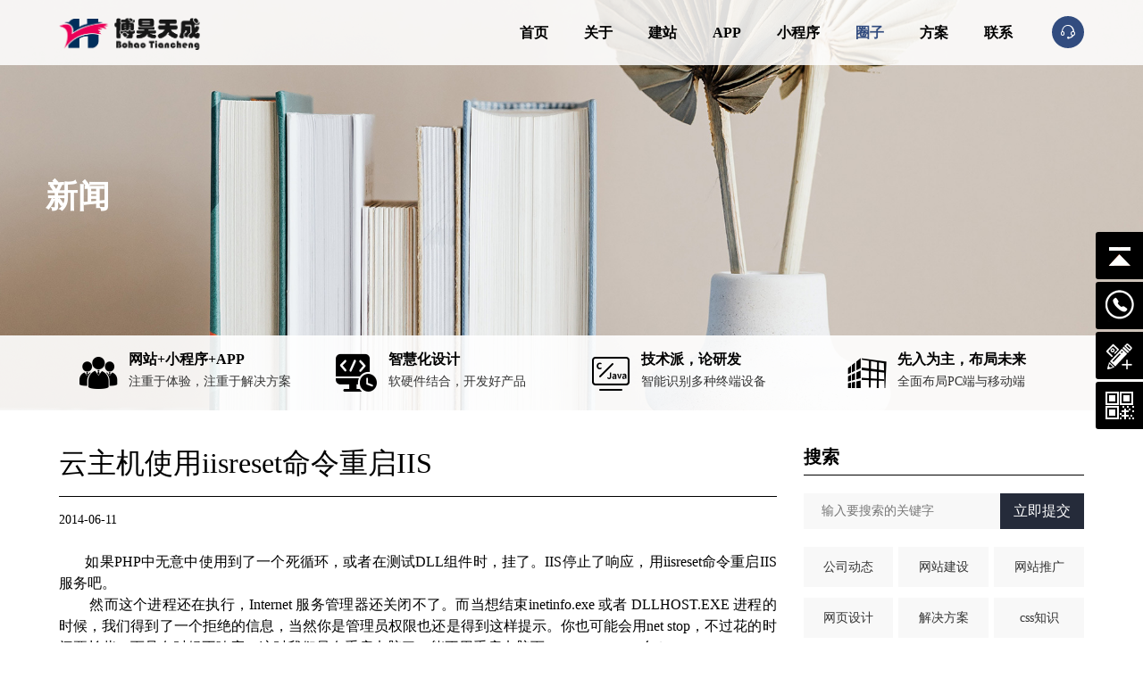

--- FILE ---
content_type: text/html; charset=utf-8
request_url: https://bj686.com/newsnw/id/1285.html
body_size: 5753
content:
<!DOCTYPE html>
<html lang="zh">
<head>
    <meta charset="UTF-8"/>
    <meta name="viewport" content="width=device-width, initial-scale=1.0"/>
    <title>云主机使用iisreset命令重启IIS-空间域名-北京网站建设公司</title>
    <meta name="description" content="博昊天成是一家专业从事北京网站建设（网站制作）、网站设计（网页设计）、微网站开发、手机网站开发的北京网络建站公司,团队网站建设经验丰富,成为北京高端网站建设十大品牌公司，北京网站建设就找博昊天成，我们真诚为您服务。" />
    <meta name="keywords" content="网站建设,北京网站建设，北京网站建设公司,微信开发,微网站开发,手机网站开发,北京网站制作,网站建设公司,北京网站设计,北京高端网站建设" />
    <link rel="shortcut icon" href="/favicon.ico" />
    <link rel="stylesheet" href="//at.alicdn.com/t/font_2502066_qgqq62rphtp.css">
    <link rel="stylesheet" href="/Public/Home/css/bootstrap.min.css">
    <link rel="stylesheet" href="/Public/Home/css/cssgg.css?id=9">
    <link rel="stylesheet" href="/Public/Home/css/owl.carousel.min.css">
    <link rel="stylesheet" href="/Public/Home/css/css.css?id=1769326283">
</head>
<body>
<div class="pcnav1">
    <div class="container ">
        <div class="w100 flex contgu">
            <div class="pclogo"><a href="/"><img src="/Public/Uploads/Setting/2021-03-25/605c687a803a4.png"></a></div>
            <div class="pcnav flex contgu">
                <nav class="main-menu navbar-expand-md navbar-light">
                    <div class="collapse navbar-collapse show clearfix" id="navbarSupportedContent">
                        <ul class="navigation">
                            <li class="dropdown "><a href="/">首页</a>
                            </li>
                            <li class=""><a href="/about.html">关于</a>

                            </li>


                            </li>
                            <li class=""><a href="/web.html">建站</a>

                            </li>
                            <li class=""><a href="/app.html">APP</a>
                            </li>
                            <li class=""><a href="/applets.html">小程序</a>

                            </li>
                            <li class="dropdown now"><a href="/news.html">圈子</a>
                                <ul>
                                                                        <li><a href="/news/cid/39.html">公司动态</a></li>
                                                                        <li><a href="/news/cid/40.html">网站建设</a></li>
                                                                        <li><a href="/news/cid/41.html">网站推广</a></li>
                                                                        <li><a href="/news/cid/42.html">网页设计</a></li>
                                                                        <li><a href="/news/cid/43.html">解决方案</a></li>
                                                                        <li><a href="/news/cid/44.html">css知识</a></li>
                                                                        <li><a href="/news/cid/45.html">空间域名</a></li>
                                                                        <li><a href="/news/cid/46.html">行业新闻</a></li>
                                                                        <li><a href="/news/cid/47.html">程序开发</a></li>
                                    
                                </ul>
                            </li>
                            <li class=""><a href="/solution.html">方案</a></li>
                            <li class=""><a href="/contact.html">联系</a></li>
                        </ul>
                    </div>
                </nav>

                <a href="/contact.html">
                    <div class="sou"><span class="iconfont icon-zixun"></span></div>
                </a>
            </div>
        </div>
    </div>
</div>

<!-- 移动菜单开始 -->
<div class="webmenu ">
    <div class="webnav flex contgu ">
        <a href="/"><img class="img-full" src="/Public/Home/images/logo.png" title="logo" height="32px"></a>
        <li class="mobilenavigation flex">
            <a href="tel:15810004841"><span class="iconfont icon-tel mr-2"></span></a>
            <a class="off-canvas-btn" href="#"> <span class="iconfont icon-menu"></span></a>
        </li>
    </div>

    <aside class="off-canvas-wrapper" id="mobileMenu">
        <div class="off-canvas-overlay"></div>
        <div class="off-canvas-inner-content">
            <div class="btn-close-off-canvas">
                <i class="iconfont icon-guanbi"></i>
            </div>
            <div class="off-canvas-inner">
                <div class="offcanvas-widget-area">
                    <!-- Start Serach Box -->
                    <div class="search-box-wrap off-canvas-item">
                        <form action="#" method="post">
                            <input placeholder="Search..">
                            <button class="btn-search"><i class="iconfont icon-sousuo"></i>
                            </button>
                        </form>
                    </div>

                    <div class="mobile-navigation">

                        <nav>
                            <ul class="mobile-menu">
                                <li><a href="/">首页</a>
                                </li>
                                <li><a href="/about.html">关于我们</a> </li>
                                <li class="menu-item-has-children"><a href="#">案例展示</a>
                                    <ul class="dropdown">
                                        <li><a href="/product.html">全部案例</a></li>
                                                                                <li><a href="/product/cid/24.html">企业网站</a></li>
                                                                                <li><a href="/product/cid/25.html">行业网站</a></li>
                                                                                <li><a href="/product/cid/26.html">信息门户</a></li>
                                                                                <li><a href="/product/cid/27.html">商城网站</a></li>
                                        
                                    </ul>
                                </li>
                                <li><a href="/web.html">网站建设</a> </li>
                                <li><a href="/app.html">APP开发</a> </li>
                                <li><a href="/applets.html">小程序开发</a> </li>


                                <li class="menu-item-has-children"><a href="#">新闻动态</a>
                                    <ul class="dropdown">
                                        <li><a href="/news.html">全部动态</a></li>
                                                                                <li><a href="/news/cid/39.html">公司动态</a></li>
                                                                                <li><a href="/news/cid/40.html">网站建设</a></li>
                                                                                <li><a href="/news/cid/41.html">网站推广</a></li>
                                                                                <li><a href="/news/cid/42.html">网页设计</a></li>
                                                                                <li><a href="/news/cid/43.html">解决方案</a></li>
                                                                                <li><a href="/news/cid/44.html">css知识</a></li>
                                                                                <li><a href="/news/cid/45.html">空间域名</a></li>
                                                                                <li><a href="/news/cid/46.html">行业新闻</a></li>
                                                                                <li><a href="/news/cid/47.html">程序开发</a></li>
                                        
                                    </ul>
                                </li>
                                <li><a href="/solution.html">解决方案</a> </li>
                                <li><a href="/contact.html">联系我们</a></li>
                            </ul>
                        </nav>

                    </div>

                </div>
            </div>
        </div>
    </aside>
</div>
<!-- 移动结束 -->
<!-- 幻灯片 -->
<div class="banner">
    <div class="swiper-slide bannernw "
         style="background: url(/Public/Uploads/News/2021-04-06/606c35fe4fbcf.jpg) center center no-repeat;background-size:cover"></div>
    <div class="banzi">新闻</div>

    <div class="bannerx">
        <div class="container flex contgu">
            <li class="flex">
                <span class="iconfont icon-team"></span>
                <div class="flex fdc contkh">
                    <h2>网站+小程序+APP</h2>
                    <h3>注重于体验，注重于解决方案</h3>
                </div>
            </li>

            <li class="flex">
                <span class="iconfont icon-ad-1"></span>
                <div class="flex fdc contkh">
                    <h2>智慧化设计</h2>
                    <h3>软硬件结合，开发好产品</h3>
                </div>
            </li>
            <li class="flex">
                <span class="iconfont icon-ad-5"></span>
                <div class="flex fdc contkh">
                    <h2>技术派，论研发</h2>
                    <h3>智能识别多种终端设备</h3>
                </div>
            </li>
            <li class="flex">
                <span class="iconfont icon-ad-3"></span>
                <div class="flex fdc contkh">
                    <h2>先入为主，布局未来</h2>
                    <h3>全面布局PC端与移动端</h3>
                </div>
            </li>


        </div>
    </div>


</div>
<!-- 幻灯片结束 -->

<!--案例开始-->
<div class="container">
    <div class="pronw1 flex contgu flex-flow-wrap">
        <div class="newsleft flex fdc  ">
            <h2>云主机使用iisreset命令重启IIS</h2>
            <span class="nnwx"></span>
            <p class="nnwt">2014-06-11</p>
            <div class="nnw"><p>
	&nbsp;&nbsp;&nbsp;&nbsp;&nbsp;&nbsp; 如果PHP中无意中使用到了一个死循环，或者在测试DLL组件时，挂了。IIS停止了响应，用iisreset命令重启IIS服务吧。
</p>
<p>
	&nbsp;&nbsp;&nbsp;&nbsp;&nbsp;&nbsp;&nbsp; 然而这个进程还在执行，Internet 服务管理器还关闭不了。而当想结束inetinfo.exe 或者 DLLHOST.EXE 进程的时候，我们得到了一个拒绝的信息，当然你是管理员权限也还是得到这样提示。你也可能会用net stop，不过花的时间要长些，而且有时候不响应。这时我们只有重启电脑了。能不用重启电脑而RESTART　IIS么？
</p>
<p>
	&nbsp;&nbsp;&nbsp;&nbsp;&nbsp;&nbsp;&nbsp; 当然可以，Microsoft在安装IIS的时候同时安装了一个工具，叫iisreset,你可以在winnt\system32中找到它，他可以和PING一样以命令行方式使用。它有多个参数，下面是几个重要的，也是我们本文切题的参数：
</p>
<p>
	重启iis服务器，开始-&gt;运行-&gt;cmd (以下列出相关操作命令)：
</p>
<p>
	iisreset /RESTART 停止后启动
</p>
<p>
	iisreset /START 启动IIS (如果停止)
</p>
<p>
	iisreset /STOP 停止IIS (如果启动)
</p>
<p>
	iisreset /REBOOT 重启电脑
</p>
<p>
	iisreset /REBOOTonERROR 如果停止IIS失败重启电脑
</p>
<p>
	iisreset /NOFORCE 不用强迫IIS停止
</p>
<p>
	iisreset /TIMEOUT:X 在X秒后,IIS被强制停止,除非 /NOFORCE 参数给出。
</p></div>

            <div class="syy">

                <p>上一条：<a href="/newsnw/id/1284.html">博昊天成提醒您如何选择合适的域名</a></p>
                <p>下一条：<a href="/newsnw/id/1286.html">网站建设空间的申请与域名解析的两种办法：</a></p>


            </div>
        </div>
        <div class="newsright flex fdc">
            <div class="newssou flex fdc">
                <h2>搜索</h2>
                <span></span>
                <form class="needs-validation" action="/product" method="get" novalidate>
                    <div class="souform flex">
                        <input type="text" name="title"
                               class="soutext"
                               placeholder="输入要搜索的关键字" autocomplete="off"/>
                        <button class="soubutton" type="submit">立即提交</button>
                    </div>
                </form>
                <div class="newsclass flex contgu flex-flow-wrap mb-2">
                                        <a class="" href="/news/cid/39.html">公司动态</a>
                                        <a class="" href="/news/cid/40.html">网站建设</a>
                                        <a class="" href="/news/cid/41.html">网站推广</a>
                                        <a class="" href="/news/cid/42.html">网页设计</a>
                                        <a class="" href="/news/cid/43.html">解决方案</a>
                                        <a class="" href="/news/cid/44.html">css知识</a>
                                        <a class="now" href="/news/cid/45.html">空间域名</a>
                                        <a class="" href="/news/cid/46.html">行业新闻</a>
                                        <a class="" href="/news/cid/47.html">程序开发</a>
                                    </div>


                <h2>点击排行</h2>
                <span></span>

                <div class="newsjdph flex fdc">
                                        <a href="/newsnw/id/1876.html">
                        <div class="flex contgu rdlst">
                            <li class="newsjdphlogo"> <img src="/Public/Uploads/News/2021-07-28/thumb_0_6101139835ac7.jpg"></li>
                            <li class="newsjdphlst">
                                <p class="djt">建网站的优质需要知道那些问题</p>
                                <p class="djtime flex">
                                    <span class="djtime1"></span>
                                    <span class="djtime2">07-28</span>
                                </p>

                            </li>
                        </div>
                    </a>
                                        <a href="/newsnw/id/1875.html">
                        <div class="flex contgu rdlst">
                            <li class="newsjdphlogo"> <img src="/Public/Uploads/News/2021-06-07/thumb_0_60bd6a47dad7f.jpg"></li>
                            <li class="newsjdphlst">
                                <p class="djt">企业做网站时应明确网站的需求</p>
                                <p class="djtime flex">
                                    <span class="djtime1"></span>
                                    <span class="djtime2">06-07</span>
                                </p>

                            </li>
                        </div>
                    </a>
                                        <a href="/newsnw/id/1874.html">
                        <div class="flex contgu rdlst">
                            <li class="newsjdphlogo"> <img src="/Public/Uploads/News/2021-06-03/thumb_0_60b8a51ba90bd.jpg"></li>
                            <li class="newsjdphlst">
                                <p class="djt">企业做网站如何做好预算</p>
                                <p class="djtime flex">
                                    <span class="djtime1"></span>
                                    <span class="djtime2">06-03</span>
                                </p>

                            </li>
                        </div>
                    </a>
                                        <a href="/newsnw/id/1873.html">
                        <div class="flex contgu rdlst">
                            <li class="newsjdphlogo"> <img src="/Public/Uploads/News/2021-05-28/thumb_0_60b08dbb2bafc.jpeg"></li>
                            <li class="newsjdphlst">
                                <p class="djt">各省通信管理局网站备案咨询电话列表</p>
                                <p class="djtime flex">
                                    <span class="djtime1"></span>
                                    <span class="djtime2">05-28</span>
                                </p>

                            </li>
                        </div>
                    </a>
                                        <a href="/newsnw/id/1684.html">
                        <div class="flex contgu rdlst">
                            <li class="newsjdphlogo"> <img src="/Public/Uploads/News/2021-04-06/thumb_0_606bd79c928f5.jpeg"></li>
                            <li class="newsjdphlst">
                                <p class="djt">新《广告法》禁用词！用错1词可罚100万</p>
                                <p class="djtime flex">
                                    <span class="djtime1"></span>
                                    <span class="djtime2">12-30</span>
                                </p>

                            </li>
                        </div>
                    </a>
                                    </div>
            </div>
        </div>

    </div>

</div>



</div>

<!--案例结束-->




<div class="footer">
    <div class="container">
        <h2>准备好建立<br>
            现代数字化业务了吗？</h2>

        <div class="mo flex contgu mt-5">
            <div class="monavleft">
                <div class="monavleftn"> <p>北京博昊天成科技有限公司</p>
                    <span>Beijing Bohao Tiancheng Technology Co., Ltd</span>
                </div>
                <div class="monavleftt">
                    <li class="flex"><span class="iconfont icon-address-2"></span>地址：中国北京 · 丰台区百强大道10号楼15至16层</li>
                    <li><span class="iconfont icon-tel"></span>联系：<a href="tel:15810004841">15810004841</a></li>
                    <li><span class="iconfont icon-email"></span>邮箱：5546852@qq.com</li>
                </div>
            </div>
            <li class="monav">
                <h3><a href="/about.html">关于</a></h3>
                <p>
                    <a href="/about.html">公司简介</a><br>
                    <a href="/about.html">企业文化</a><br>
                    <a href="/about.html">发展历程</a><br>
                    <a href="/contact.html">联系我们</a><br>
                </p>
            </li>

            <li class="monav">
                <h3><a href="/product.html">案例</a></h3>
                <p>
                                        <a href="/product/cid/24.html">企业网站</a><br>
                                        <a href="/product/cid/25.html">行业网站</a><br>
                                        <a href="/product/cid/26.html">信息门户</a><br>
                                        <a href="/product/cid/27.html">商城网站</a><br>
                    
                </p>
            </li>

            <li class="monav">
                <h3><a href="/web.html">服务</a></h3>
                <p>
                                        <a href="/web.html">网站建设</a><br>
                                        <a href="/app.html">APP定制开发</a><br>
                                        <a href="/applets.html">应用小程序开发</a><br>
                                        <a href="/">营销运维</a><br>
                                    </p>
            </li>

            <li class="monav monavc">
                <h3><a href="/news.html">动态</a></h3>
                <p>
                                        <a href="/news/cid/39.html">公司动态</a>                                          <a href="/news/cid/40.html">网站建设</a>  <br>                                        <a href="/news/cid/41.html">网站推广</a>                                          <a href="/news/cid/42.html">网页设计</a>  <br>                                        <a href="/news/cid/43.html">解决方案</a>                                          <a href="/news/cid/44.html">css知识</a>  <br>                                        <a href="/news/cid/45.html">空间域名</a>                                          <a href="/news/cid/46.html">行业新闻</a>  <br>                                        <a href="/news/cid/47.html">程序开发</a>                                      </p>
            </li>
            <div class="monavright flex contright">
                <li> <img src="/Public/Uploads/Setting/2021-04-26/6086737230993.jpg">
                    <P>扫一扫<br/>关注公众号</P></li>
                <li> <img src="/Public/Uploads/Setting/2021-04-26/6086737231d1c.jpg">
                    <P>扫一扫<br/>应用程序下载</P></li>
            </div>

        </div>
    </div>


</div>

<div class="copyright">
    <div class="container flex contgu">
        <li class="bottomleft">Copyright 2008-2020 博昊天成 版权所有 <a href="https://beian.miit.gov.cn/" target="_blank">京ICP备11012345号-4</a>     <a href="https://www.beian.gov.cn/" target="_blank"> 公安备案号：11011302005241 </a>     <a href="/sitemap.xml">网站地图</a>
        </li>
        <li class="motb">
            <span class="iconfont icon-link"></span>
            <span class="iconfont icon-qq-2"></span>
            <span class="iconfont icon-wechat-3"></span>
            <span class="iconfont icon-code"></span>
        </li>
    </div>
</div>

<div class="yb_conct d-none d-lg-block">
    <div class="yb_bar">
        <ul>
            <li class="yb_top">返回顶部</li>
            <li class="yb_phone">15810004841</li>
            <li class="yb_QQ">
                <a target="_blank" href="/contact.html" title="在线下单">在线留言</a>
            </li>
            <li class="yb_ercode" style="height:53px;">微信二维码 <br>
                <img class="hd_qr" src="/Public/Home/images/rvm.jpg"> </li>
        </ul>
    </div>
</div>


<script src="/Public/Home/js/jquery.slim.min.js"></script>
<script src="/Public/Home/js/vendor.min.js"></script>
<script src="/Public/Home/js/owl.carousel.min.js"></script>
<script src="/Public/Home/js/main.js"></script>

<script>
    $(function() {
        // 悬浮窗口
        $(".yb_conct").hover(function() {
            $(".yb_conct").css("right", "0");
            $(".yb_bar .yb_ercode").css('height', '200px');
        }, function() {
            $(".yb_conct").css("right", "-127px");
            $(".yb_bar .yb_ercode").css('height', '53px');
        });
        // 返回顶部
        $(".yb_top").click(function() {

            var scrollTop = document.documentElement.scrollTop || document.body.scrollTop;
            document.body.style.marginTop = -scrollTop + "px";
            document.body.scrollTop = 0;
            document.body.style.transition = "all 1s ease-in-out";
            document.body.style.marginTop = 0;
            setTimeout(function() {
                document.body.style.transition = 'none';
            }, 1000);


        });



    });


    new WOW().init();
</script>
</body>
</html>

--- FILE ---
content_type: text/css
request_url: https://at.alicdn.com/t/font_2502066_qgqq62rphtp.css
body_size: 25326
content:
@font-face {font-family: "iconfont";
  src: url('//at.alicdn.com/t/font_2502066_qgqq62rphtp.eot?t=1619331746442'); /* IE9 */
  src: url('//at.alicdn.com/t/font_2502066_qgqq62rphtp.eot?t=1619331746442#iefix') format('embedded-opentype'), /* IE6-IE8 */
  url('[data-uri]') format('woff2'),
  url('//at.alicdn.com/t/font_2502066_qgqq62rphtp.woff?t=1619331746442') format('woff'),
  url('//at.alicdn.com/t/font_2502066_qgqq62rphtp.ttf?t=1619331746442') format('truetype'), /* chrome, firefox, opera, Safari, Android, iOS 4.2+ */
  url('//at.alicdn.com/t/font_2502066_qgqq62rphtp.svg?t=1619331746442#iconfont') format('svg'); /* iOS 4.1- */
}

.iconfont {
  font-family: "iconfont" !important;
  font-size: 16px;
  font-style: normal;
  -webkit-font-smoothing: antialiased;
  -moz-osx-font-smoothing: grayscale;
}

.icon-shengqian:before {
  content: "\e690";
}

.icon-zhuanye:before {
  content: "\e640";
}

.icon-qian:before {
  content: "\e642";
}

.icon-_jiaohutiyan:before {
  content: "\e643";
}

.icon-lianjie:before {
  content: "\e644";
}

.icon-yunying:before {
  content: "\e648";
}

.icon-liuliangfenxi:before {
  content: "\e646";
}

.icon-gongneng:before {
  content: "\e747";
}

.icon-agora_-chengbendimeiyuan:before {
  content: "\e66f";
}

.icon-shouhou1:before {
  content: "\ee97";
}

.icon-tengxun:before {
  content: "\e637";
}

.icon-bianjie_fangbian:before {
  content: "\e6ac";
}

.icon-xiaochengxu-guanbi:before {
  content: "\e649";
}

.icon-qq1:before {
  content: "\e6fd";
}

.icon-gongzhonghao:before {
  content: "\e636";
}

.icon-xiaochengxu:before {
  content: "\e604";
}

.icon-shouhou:before {
  content: "\e65c";
}

.icon-jindu:before {
  content: "\e66b";
}

.icon-jingyan1:before {
  content: "\e633";
}

.icon-liucheng:before {
  content: "\e632";
}

.icon-youhui:before {
  content: "\e773";
}

.icon-jingyan:before {
  content: "\e603";
}

.icon-qiandinghetong:before {
  content: "\e630";
}

.icon-kaishijixi:before {
  content: "\e6cb";
}

.icon-kaifazhezhongxin:before {
  content: "\e7c2";
}

.icon-sheji:before {
  content: "\e70a";
}

.icon-jiaofuriqi:before {
  content: "\e667";
}

.icon-ceshi:before {
  content: "\e631";
}

.icon-zixun:before {
  content: "\e661";
}

.icon-yanshou:before {
  content: "\e6c6";
}

.icon-02f:before {
  content: "\e626";
}

.icon-dianshang:before {
  content: "\e62a";
}

.icon-waimai-:before {
  content: "\e607";
}

.icon-icon_jiaoyou:before {
  content: "\e62b";
}

.icon-13:before {
  content: "\e62e";
}

.icon-relian:before {
  content: "\e62f";
}

.icon-pao:before {
  content: "\e6c9";
}

.icon-guanbi:before {
  content: "\e621";
}

.icon-icon:before {
  content: "\e658";
}

.icon-jiazhisuqiu:before {
  content: "\e63f";
}

.icon-fuwu:before {
  content: "\e61f";
}

.icon-cycle:before {
  content: "\e61e";
}

.icon-ad-3:before {
  content: "\e600";
}

.icon-quat-1:before {
  content: "\e63a";
}

.icon-ad-4:before {
  content: "\e638";
}

.icon-ad-2:before {
  content: "\e60b";
}

.icon-ad-6:before {
  content: "\e7e5";
}

.icon-ad-5:before {
  content: "\e628";
}

.icon-arrow-right:before {
  content: "\e63b";
}

.icon-ad-1:before {
  content: "\e7c9";
}

.icon-search:before {
  content: "\e613";
}

.icon-spot:before {
  content: "\e679";
}

.icon-statistics-1:before {
  content: "\e60c";
}

.icon-customer:before {
  content: "\e66a";
}

.icon-link:before {
  content: "\e61d";
}

.icon-category-1:before {
  content: "\e627";
}

.icon-message:before {
  content: "\e795";
}

.icon-category-2:before {
  content: "\e60d";
}

.icon-tel:before {
  content: "\e686";
}

.icon-email:before {
  content: "\e672";
}

.icon-address:before {
  content: "\e616";
}

.icon-qq:before {
  content: "\e63c";
}

.icon-wechat:before {
  content: "\e654";
}

.icon-program-1:before {
  content: "\e63d";
}

.icon-sina:before {
  content: "\ea8d";
}

.icon-triangle-1:before {
  content: "\e629";
}

.icon-app:before {
  content: "\e602";
}

.icon-pic:before {
  content: "\e609";
}

.icon-program-2:before {
  content: "\e63e";
}

.icon-web:before {
  content: "\e610";
}

.icon-copy:before {
  content: "\e91a";
}

.icon-team:before {
  content: "\e700";
}

.icon-design:before {
  content: "\e62c";
}

.icon-marketing:before {
  content: "\e60a";
}

.icon-net-3:before {
  content: "\e655";
}

.icon-net-2:before {
  content: "\e62d";
}

.icon-floor:before {
  content: "\e656";
}

.icon-brand:before {
  content: "\e660";
}

.icon-media:before {
  content: "\e669";
}

.icon-floor-2:before {
  content: "\e639";
}

.icon-activity:before {
  content: "\e614";
}

.icon-res:before {
  content: "\e645";
}

.icon-cart:before {
  content: "\e69f";
}

.icon-company:before {
  content: "\e623";
}

.icon-door:before {
  content: "\e60e";
}

.icon-statistics-2:before {
  content: "\e611";
}

.icon-more:before {
  content: "\e6e8";
}

.icon-triangle-2:before {
  content: "\e6b2";
}

.icon-application:before {
  content: "\e69e";
}

.icon-android:before {
  content: "\e650";
}

.icon-app-2:before {
  content: "\e601";
}

.icon-iphone:before {
  content: "\e6e0";
}

.icon-plane:before {
  content: "\e647";
}

.icon-wechat-2:before {
  content: "\e615";
}

.icon-car:before {
  content: "\e622";
}

.icon-shop:before {
  content: "\e8e1";
}

.icon-edu:before {
  content: "\e60f";
}

.icon-express:before {
  content: "\e724";
}

.icon-ele:before {
  content: "\e6bb";
}

.icon-care:before {
  content: "\e612";
}

.icon-arrow-right-2:before {
  content: "\e657";
}

.icon-progress:before {
  content: "\e689";
}

.icon-arrow-top-2:before {
  content: "\e665";
}

.icon-tel-2:before {
  content: "\e617";
}

.icon-message-2:before {
  content: "\e624";
}

.icon-battery-2:before {
  content: "\e696";
}

.icon-address-2:before {
  content: "\e68a";
}

.icon-wechat-3:before {
  content: "\e625";
}

.icon-list:before {
  content: "\e618";
}

.icon-rediect:before {
  content: "\e61a";
}

.icon-search-2:before {
  content: "\e662";
}

.icon-share:before {
  content: "\e619";
}

.icon-battery:before {
  content: "\e6c1";
}

.icon-code:before {
  content: "\e69a";
}

.icon-complaint:before {
  content: "\e6a6";
}

.icon-home:before {
  content: "\e620";
}

.icon-arrow-right-3:before {
  content: "\e651";
}

.icon-arrow-left:before {
  content: "\e61b";
}

.icon-write:before {
  content: "\e652";
}

.icon-circle:before {
  content: "\e830";
}

.icon-qq-2:before {
  content: "\e68d";
}

.icon-applets-4:before {
  content: "\e668";
}

.icon-sina-2:before {
  content: "\e641";
}

.icon-menu:before {
  content: "\e634";
}

.icon-moments:before {
  content: "\e61c";
}

.icon-iconfonticon-dianyu:before {
  content: "\e635";
}



--- FILE ---
content_type: text/css
request_url: https://bj686.com/Public/Home/css/cssgg.css?id=9
body_size: 1927
content:

/*公共*/

@font-face {
    font-family: 'Trump';
    src: url('font1/TrumpGothicEast_bold.eot');
    src: local('apple Regular'),
    local('apple'),
    url('font1/TrumpGothicEast_bold.woff') format('woff'),
    url('font1/TrumpGothicEast_bold.ttf') format('truetype'),
    url('font1/TrumpGothicEast_bold.svg#apple') format('svg');
}
html {
    color: #000;
    overflow-y: scroll;
    -webkit-text-size-adjust: 100%;
    -ms-text-size-adjust: 100%
}
.col, .col-1, .col-10, .col-11, .col-12, .col-2, .col-3, .col-4, .col-5, .col-6, .col-7, .col-8, .col-9, .col-auto, .col-lg, .col-lg-1, .col-lg-10, .col-lg-11, .col-lg-12, .col-lg-2, .col-lg-3, .col-lg-4, .col-lg-5, .col-lg-6, .col-lg-7, .col-lg-8, .col-lg-9, .col-lg-auto, .col-md, .col-md-1, .col-md-10, .col-md-11, .col-md-12, .col-md-2, .col-md-3, .col-md-4, .col-md-5, .col-md-6, .col-md-7, .col-md-8, .col-md-9, .col-md-auto, .col-sm, .col-sm-1, .col-sm-10, .col-sm-11, .col-sm-12, .col-sm-2, .col-sm-3, .col-sm-4, .col-sm-5, .col-sm-6, .col-sm-7, .col-sm-8, .col-sm-9, .col-sm-auto, .col-xl, .col-xl-1, .col-xl-10, .col-xl-11, .col-xl-12, .col-xl-2, .col-xl-3, .col-xl-4, .col-xl-5, .col-xl-6, .col-xl-7, .col-xl-8, .col-xl-9, .col-xl-auto{
    padding-left: 5px;p-right: 5px;
}
html * {
    outline: 0;
    -webkit-text-size-adjust: none;
    -webkit-tap-highlight-color: rgba(0, 0, 0, 0)
}

body {
    color: #666;
    font-family:"微软雅黑";
    -webkit-text-size-adjust: 100%;
    -ms-text-size-adjust: 100%;
    -webkit-tap-highlight-color: rgba(0, 0, 0, 0);
    /*height: 20000px;*/
    background: #ffffff;
    overflow-x:hidden;
    overflow-y:hidden
}

/*body,html{ width:100%; height:100%; }*/
body, div, dl, dt, dd, ul, ol, li, pre, code, form, fieldset, legend, input, textarea, p, blockquote, th, td, hr, button, article, aside, details, figcaption, figure, footer, header, menu, nav, section {
    margin: 0;
    padding: 0;
    box-sizing: border-box;
    -moz-box-sizing: border-box;
    -webkit-box-sizing: border-box;
}

input, select, textarea {
    font-size: 100%
}
.sc_btn{
    cursor: pointer;}
article, aside, footer, header, nav, section, audio, canvas, video, img {
    display: block;
}

table {
    border-collapse: collapse;
    border-spacing: 0
}

fieldset, img {
    border: 0
}

abbr, acronym {
    border: 0;
    font-variant: normal
}

del {
    text-decoration: line-through
}

.navigation li a:hover, .navigation li a.now, .goods_category_list li a.now {

    color:#062c33;
}
.cuntzhog{ text-align: center}



address, caption, cite, code, dfn, em, th, var {
    font-style: normal;
    font-weight: normal
}

caption, th {
    text-align: left
}

q:before, q:after {
    content: ''
}

button {
    outline: 0;
    border: none;
}

ins, a {
    text-decoration: none;
}

a {
    text-decoration: none;
    blr: expression(this.onFocus=this.blur());
    color: #333;

}

a:hover {
    text-decoration: none;
    color: #062c33;
}

textarea {
    resize: none;
}

iframe, img {
    border: 0;
}

img {
    vertical-align: top;
    /*-webkit-transition: all 0.5s linear;*/
    /*-moz-transition: all 0.5s linear;*/
    /*-ms-transition: all 0.5s linear;*/
    /*-o-transition: all 0.5s linear;*/
    /*transition: all 0.5s linear;*/
}

ul, ol, li, dl, dt, dd {
    list-style: none;
}


.fl {
    float: left;
    display: inline-block;
}

.fr {
    float: right;
    display: inline-block;
}

.clearfix:after {
    content: ".";
    display: block;
    height: 0;
    clear: both;
    visibility: hidden;
}

.clearfix {
    *zoom: 1;
}

.clear {
    clear: both
}

.box-sizing-box {
    box-sizing: border-box;
    -moz-box-sizing: border-box; /* Firefox */
    -webkit-box-sizing: border-box; /* Safari */
}

.flex {
    display: -webkit-box;
    display: -webkit-flex;
    display: -ms-flexbox;
    display: flex;
}

.flex-1 {
    -webkit-box-flex: 1;
    -webkit-flex: 1;
    -ms-flex: 1;
    flex: 1;
}

.flex-start {
    -webkit-justify-content: flex-start;
    justify-content: flex-start;
}

.flex-end {
    -webkit-justify-content: flex-end;
    justify-content: flex-end;
}

.space-between {
    -webkit-justify-content: space-between;
    justify-content: space-between;
}
.just-center {
    -webkit-justify-content: center;
    justify-content: center;
}

.align-center {
    -webkit-align-items: center;
    align-items: center;
}

.align-top {
    -webkit-align-items: flex-start;
    align-items: flex-start;
}

.align-bottom {
    -webkit-align-items: flex-end;
    align-items: flex-end;
}




.block {
    display: block;
}

.inline-block {
    display: inline-block;
}

.inline {
    display: inline;
}

.text-over {
    overflow: hidden;
    -ms-text-overflow: ellipsis;
    text-overflow: ellipsis;
    white-space: nowrap;
}

.text-over-2 {
    overflow: hidden;
    text-overflow: ellipsis;
    display: -webkit-box;
    -webkit-box-orient: vertical;
    -webkit-line-clamp: 2;
}

.text-over-3 {
    overflow: hidden;
    text-overflow: ellipsis;
    display: -webkit-box;
    -webkit-box-orient: vertical;
    -webkit-line-clamp: 3;
}
.w100{ width: 100%;}
.flex-flow-wrap {
    flex-flow: row wrap;
}


.page {
    width: 100%; text-align: center;
    margin-top: 20px; padding: 30px 0px;
}

.page.page-right {
    text-align: right;
}

.page a, .page span {
    padding: 10px 18px;
    margin-left: 5px;
    display: inline-block;
    border: 1px #ddd solid;
    background: #ffffff;
    -webkit-border-radius: 2px;
    -moz-border-radius: 2px;
    border-radius: 2px;
    -webkit-transition: all 0.2s linear;
    -moz-transition: all 0.2s linear;
    -ms-transition: all 0.2s linear;
    -o-transition: all 0.2s linear;
    transition: all 0.2s linear; margin-bottom: 8px;
}

.page a:hover, .page span {
    color: #fff;
    border: 1px #324c7f solid;
    background: #324c7f;
}

.ddd {
    overflow: hidden;
    -ms-text-overflow: ellipsis;
    text-overflow: ellipsis;
    white-space: nowrap;
}

.box-sizing-box {
    box-sizing: border-box;
    -moz-box-sizing: border-box; /* Firefox */
    -webkit-box-sizing: border-box; /* Safari */
}

.flex {
    display: -webkit-box;
    display: -webkit-flex;
    display: -ms-flexbox;
    display: flex;
}

.flex1 {
    -webkit-box-flex: 1;
    -webkit-flex: 1;
    -ms-flex: 1;
    flex: 1;
}

.contleft {
    -webkit-justify-content: flex-start;
    justify-content: flex-start;
}

.contright {
    -webkit-justify-content: flex-end;
    justify-content: flex-end;
}

.contgu {
    -webkit-justify-content: space-between;
    justify-content: space-between;
}

.contkh {
    -webkit-justify-content: center;
    justify-content: center;
}

.contzhong {

    justify-content: center;
    list-style: none;
}

.fdc {
    flex-direction: column;
}

--- FILE ---
content_type: text/css
request_url: https://bj686.com/Public/Home/css/css.css?id=1769326283
body_size: 10477
content:
.yb_conct{position:fixed;z-index:9999999;top:260px;right:-127px;cursor:pointer;transition:all .3s ease;}
.yb_bar ul li{width:180px;height:53px;font:16px/53px 'Microsoft YaHei';color:#fff;text-indent:54px;margin-bottom:3px;border-radius:3px;transition:all .5s ease;overflow:hidden;}
.yb_bar .yb_top{background:#000 url(/Public/Home/images/fixCont.png) no-repeat 0 0;}
.yb_bar .yb_phone{background:#000 url(/Public/Home/images/fixCont.png) no-repeat 0 -57px;}
.yb_bar .yb_QQ{text-indent:0;background:#000 url(/Public/Home/images/fixCont.png) no-repeat 0 -113px;}
.yb_bar .yb_ercode{background:#000 url(/Public/Home/images/fixCont.png) no-repeat 0 -169px;}
.hd_qr{ width:130px; margin-left:10px; border:5px #fff solid;}
.yb_QQ a{display:block;text-indent:54px;width:100%;height:100%;color:#fff;}
.uk-button-secondary{ background: #ccc; color: #000}
.uk-button-secondary.uk-active, .uk-button-secondary:active{ color: #000}
/*幻灯片*/
.container{ width:92%; margin: 0px auto}

.swiper-slide{  width: 100%;}
.bannernw{ height: 460px; width: 100%;}
.banner{ position: relative; }
.bannerx{  width:100%;position: absolute; bottom: 0px; z-index: 10; background: rgba(255,255,255,0.9);  }
.bannerx span{ font-size: 48px; color: #000; margin-right: 10px;}
.bannerx h2{ font-size: 16px; color: #000;font-weight: bold}
.bannerx h3{ font-size: 14px; color: #333}
.bannerx li{width: 25%; padding: 6px 20px;}
.bannerx li:hover{background: rgba(255,255,255,1);
    -webkit-transition: all 300ms ease;
    -o-transition: all 300ms ease;
    transition: all 300ms ease;}
.pcnav1{ position: absolute; top: 0px; z-index: 10000; background: rgba(255,255,255,0.85); width: 100%}
.banzi{ font-size: 36px;  font-weight: bold; color: #fff; position: absolute; left: 4%; top: 42%;}

/*服务开始*/
.indextitle{ width: 100%; text-align: center; font-size: 28px; font-weight: bold; color: #000; padding: 30px 0px;}
.indexfw1{ width: 24%; position: relative; padding-bottom: 20px;}

.indexfw1:after{
    content: "";
    width: 0px;
    height: 1px;
    background: #000;
    position: absolute;
    top: 100%;
    left: 50%;
    right: 50%;
    transition: all 1s;
}

.indexfw1:hover:after{
    left: 0;
    right: 50%;
    width: 100%;
}


.indexfwtu{overflow: hidden}
.indexfw1 img{ width: 100%; transition:all 0.6s ease;}
.indexfw1:hover img{ transform: scale(1.05);
    -webkit-transition: all 0.5s linear;
    -moz-transition: all 0.5s linear;
    -ms-transition: all 0.5s linear;
    -o-transition: all 0.5s linear;
    transition: all 0.5s linear;


}
.indexfwtu{position: relative;}
.indexfwtu span{position: absolute; bottom: 0px; background:rgba(229,238,247,0.9); padding: 4px 30px; color: #000; border-radius: 0px 4px 0px 0px;}
.indexfwzi h2{ font-size:18px; font-weight: bold; color: #000; margin-top: 15px;}
.indexfwzi p{ font-size:14px;  color: #252b3a; margin-top: 15px; line-height: 22px;}

.indexfw1 .port-info {
    position: absolute;z-index: 1000000;
bottom: 20px; right: 20px;
    -webkit-transform: translateY(-50%);
    -ms-transform: translateY(-50%);
    transform: translateY(-50%);
    opacity: 0;
    visibility: hidden;
    -webkit-transition: .3s;
    -o-transition: .3s;
    transition: .3s;
     font-size: 14px;  border: #000 solid 1px; padding: 4px 20px;
}


.indexfw1 .port-info:hover {
    color: #324c7f; border: #324c7f solid 1px;
}

.indexfw1:hover .port-info {
    bottom:10px; right: 20px;
    opacity: 1;
    visibility: visible
}
.indexfw1 .port-info a {
    color: #000;
}
.indexfw1 .port-info a:hover {
    color: #324c7f;
}
.indexmore{ width: 100%; text-align: center; margin-top: 40px;}
.indexmore a{ font-size: 14px; border: #000 solid 1px; padding:12px 50px;}
.indexmore a:hover{ font-size: 14px; color: #324c7f; border: #324c7f solid 1px; padding:12px 50px;
    -webkit-transition: all 0.5s linear;
    -moz-transition: all 0.5s linear;
    -ms-transition: all 0.5s linear;
    -o-transition: all 0.5s linear;
    transition: all 0.5s linear;}

/*服务结束*/
/*小程序开始*/
.xcxlst1{ width: 24%;  border-radius: 6px; border: #000 1px solid }
.xcxlst11{ padding: 30px 20px; border-bottom: #000 1px solid;}
.xcxlst11 p.xcx11title{ font-size: 24px; font-weight: bold; color: #000}
.xcxlst11 p.xcx11title1{ font-size: 18px;  color: #000}
.xcxlst11 span{ width: 40px; height: 1px;  background-color: #000}
.cxclst6{ width: 100%; padding: 20px;transition: all 0.6s ease; }
.cxclst6 p.cxclst61{ font-size: 16px; color: #000;}

.cxclst6 p.cxclst61 span{ font-size: 18px; color: #000; margin-right: 10px;}
.cxclst6 p.cxclst62{ font-size: 14px; color: #000; margin-top: 10px; }
.cxclst6 p.cxclst622{ font-size: 14px; color: #000; margin-top: 4px; }
.cxclst6:hover{ background-color: #324c7f; color: #fff;}
.cxclst6:hover>p{  color: #fff}
.cxclst6:hover p.cxclst61 span{ color: #fff; }

.xcxlc{ width: 100%;margin-top: 40px;}
.xcxlc li{ width: 19%; margin-bottom: 30px; border: #999 1px solid; padding: 30px 20px; border-radius: 6px;}
.xcxlc li span.applctu{ font-size: 60px; color: #324c7f; padding: 30px;

}




.xcxlc li p{ font-size: 24px; color: #000; font-weight: bold; width: 100%; text-align: center; margin-top: 15px;}
.xcxlc li span.lctext{ font-size: 14px; color: #666; width: 100%; text-align: center; margin-top: 30px;}


/*小程序结束*/
/*APP开始*/
.apptitle{width: 100%; text-align: center; font-size: 36px; font-weight: bold; color: #000; margin-top: 40px;}
.apptitle1{width: 40%; margin: 0px auto; margin-top: 20px;}
.apptitle1 span{ width: 40%; height: 1px; background-color: #cccccc}
.apptitle1 p{ width: 40%; height: 5px; background-color: #324c7f; border-radius: 4px; margin-top: -2px;}
.apptitle2{ width: 100%; font-size: 16px; text-align: center; color: #000; margin-top: 20px;}
.applst{ width: 100%; margin-top: 40px;}
.applst li{ width: 49%; margin-bottom: 30px; border: #999 1px solid; padding: 30px 20px;}
.applst li span.apptu{ font-size: 60px; color: #324c7f; padding: 20px; border-radius: 50%;    box-shadow: 0 0 10px #ccc;    transition: .2s;}
.applst li:hover span.apptu{  box-shadow: 0 0 10px #324c7f; color: #000}
.appt1{ margin-left: 20px;}
.appt1 p{ font-size: 22px; color: #000; font-weight: bold}
.appt1 span{ font-size: 14px; color: #333; margin-top: 15px;}

.applc{ width: 100%;margin-top: 40px;}
.applc li{ width: 24%; margin-bottom: 30px; border: #999 1px solid; padding: 30px 20px;}
.applc li span.applctu{ font-size: 60px; color: #324c7f; padding: 30px;

}




.applc li p{ font-size: 24px; color: #000; font-weight: bold; width: 100%; text-align: center; margin-top: 15px;}
.applc li span.lctext{ font-size: 14px; color: #666; width: 100%; text-align: center; margin-top: 30px;}
.w1200{ width: 1200px; margin: 0px auto;  height: 484px;}
.appys1{ width: 35%; }
.appys3{ width: 35%;}
.appys2{ width: 30%}
.appys2 img{ width: 100%}
.apptu1{ font-size: 36px; color: #000; margin: 0px 15px;}
.apptu2{ font-size: 36px; color: #000; margin: 15px 15px;}
.appysx1{ width: 80px; height: 1px; background-color: #000;
    transform:rotate(30deg);
    -ms-transform:rotate(30deg); 	/* IE 9 */
    -moz-transform:rotate(30deg); 	/* Firefox */
    -webkit-transform:rotate(30deg); /* Safari 和 Chrome */
    -o-transform:rotate(30deg); margin-top: 40px;
}
.appysx2{ width: 80px; height: 1px; background-color: #000; margin-top: 25px;}
.appysx3{ width: 80px; height: 1px; background-color: #000;
    transform:rotate(140deg);
    -ms-transform:rotate(140deg); 	/* IE 9 */
    -moz-transform:rotate(140deg); 	/* Firefox */
    -webkit-transform:rotate(140deg); /* Safari 和 Chrome */
    -o-transform:rotate(140deg);
}
.appysleft p{ font-size: 18px; color: #000; font-weight: bold; text-align: right}
.appysleft span{ font-size: 14px; color: #666; margin-top: 15px;text-align: right }
.appysleft{ width: 100%;}
.appysl{padding: 20px 0px;}

.appysright p{ font-size: 18px; color: #000; font-weight: bold; text-align: left}
.appysright span{ font-size: 14px; color: #666; margin-top: 15px;text-align: left }
.appysright{ width: 100%;}
.appysright{padding: 20px 0px;}




.appysx4{ width: 80px; height: 1px; background-color: #000;
    transform:rotate(150deg);
    -ms-transform:rotate(150deg); 	/* IE 9 */
    -moz-transform:rotate(150deg); 	/* Firefox */
    -webkit-transform:rotate(150deg); /* Safari 和 Chrome */
    -o-transform:rotate(150deg); margin-top: 60px;
}

.appysx5{ width: 80px; height: 1px; background-color: #000;
    margin-top: 45px;
}

.appysx6{ width: 80px; height: 1px; background-color: #000;
    transform:rotate(30deg);
    -ms-transform:rotate(30deg); 	/* IE 9 */
    -moz-transform:rotate(30deg); 	/* Firefox */
    -webkit-transform:rotate(30deg); /* Safari 和 Chrome */
    -o-transform:rotate(30deg); margin-top: 18px;
}
.appys2{ position: relative}
.appys2 li{ width: 100%; text-align: center; position: absolute; top: 50%; margin-top: -70px;}
.appys2 li h5{ font-weight: bold; font-size: 28px; color: #0b3a58}
.appys2 li p{ font-weight: bold; font-size: 28px; color: #0b3a58}
.appys2 li span{ }
.appys2 li span a{  font-size: 18px; color: #fff; background-color: #0b3a58; padding: 10px 20px; border-radius: 4px; }
/*APP结束*/
/*网站建设开始*/
.webleft{ width: 48.5%;position: relative }
.webright{ width: 48.5%;}
.webright li{ width: 49%; margin-bottom: 15px;overflow: hidden }
.webright li img{ width: 100%;transition: all 0.6s ease;
    -webkit-filter: grayscale(100%);
    -moz-filter: grayscale(100%);
    -ms-filter: grayscale(100%);
    -o-filter: grayscale(100%);
    filter: grayscale(100%);
    filter: gray;
}
.webright li:hover img{
    transform: scale(1.05);
    -webkit-transition: all 0.5s linear;
    -moz-transition: all 0.5s linear;
    -ms-transition: all 0.5s linear;
    -o-transition: all 0.5s linear;
    transition: all 0.5s linear;
    filter: none;
}
.web1left{ width: 30%; }
.web1right{ width: 65%;}
.web1left img {
    width: 100%;
    background-size: cover !important;
    -webkit-clip-path: polygon(50% 0, 100% 25%, 100% 75%, 50% 100%, 0 75%, 0 25%);
    clip-path: polygon(50% 0, 100% 25%, 100% 75%, 50% 100%, 0 75%, 0 25%);

}
.web1right p{ font-size: 36px; font-weight: bold; color: #000}
.web1right span{ font-size: 14px;  color: #000; margin-top: 15px;}
.web2{ }
.web2 li.web2h2{ font-weight: bold; font-size: 20px; color: #000; border-bottom: 1px #000 solid; padding: 20px 0px;}
.web2 li.web2title{  font-size: 16px; color: #666; margin-top: 8px; line-height: 28px;}
.web2 li.web2title2{  font-size: 24px; color: #0b3a58; margin-top: 20px; line-height: 36px; font-weight: bold}
.web2 li.weblx1{ position: absolute; bottom: 20px; right: 0px;}
.web2 li.weblx1 a{ color: #fff; background-color:  #666; padding: 10px 40px; font-size: 24px; border-radius: 4px;}
.web2 li.weblx1 a:hover{ color: #fff; background-color:  #0b3a58;}
.web2 li.weblx1 a span{ color: #fff; margin-right: 10px; font-size: 32px; }

.web2 li.weblx2{ position: absolute; bottom: 20px; left: 0px;}
.web2 li.weblx2 a{ color: #fff; background-color:  #666; padding: 10px 40px; font-size: 24px; border-radius: 4px;}
.web2 li.weblx2 a:hover{ color: #fff; background-color:  #0b3a58;}
.web2 li.weblx2 a span{ color: #fff; margin-right: 10px; font-size: 32px; }


/*网站建设结束*/
/*关于我们开始*/
.about{ width: 100%; background-color: #fff; padding: 40px 0px; margin-top: 1px;}
.aboutleft{ width: 60%; background-color: #f5f5f5; padding: 30px;}
.aboutright{ width: 40%; background-color: #545454; padding: 30px;}
.aboutleft1{ font-size: 80px; font-weight: bold; color: #000}
.aboutleft2{ font-size: 18px; color: #3e3c36; }
.aboutleft3{ font-size: 14px; color: #666; line-height: 28px; margin-top: 30px;}
.abright1{ font-size: 24px; color: #fff}
.abright2{ width: 15px; height: 2px; background-color: #fff; margin-top: 5px;}
.abright3{ line-height: 32px;
    font-size: 16px;
    color: #fff;
    opacity: 0.5; margin-top: 20px;}
.abans{ margin-top: 30px;}
.abans li{ width: 50%; color: #fff; text-align: center;}
.abans li p.abans1{     font-size: 14px;
    line-height: 30px;
    color: #fff;
    opacity: 0.8;}
.abans li p.abans2{ font-size: 76px;font-family: "Trump";}
.abans li p.abans2 span{font-size: 76px;

    color: #fff;}
.hzhb{ border-top: #e5e5e5 1px solid;border-left: #e5e5e5 1px solid; }
.hzhb img{ width: 12.5%; border-bottom: #e5e5e5 1px solid;border-right: #e5e5e5 1px solid; background-color: #fff; }
.fzlc{ border: #ccc 1px solid; border-radius: 4px; padding: 20px; height: 100%}
.fzlc40{ height: 40px;}
.fzlc1{ border-bottom: 1px #cccccc solid; text-align: right; color: #333; font-size: 36px; padding-bottom: 10px;font-family: "Trump";}
.fzlc2{ font-size: 16px; color: #000; margin-top: 10px;}
.fzlc3{ font-size: 14px; color: #666; margin-top: 10px;}

/*关于我们结束*/

/*优势开始*/
.indexys{ width: 100%; background: url(../images/aboutbj.jpg) center center no-repeat;
 padding: 30px 0px 60px 0px; margin-top: 50px;}
.indexyslst li{ width: 32%; background-color: #fff; margin-bottom: 15px; padding: 20px; position: relative}
.ysddd{position: absolute; top: 20px; right:20px; font-size: 18px; color: #999}
.indexyslst li span{ font-size: 48px; color: #000; margin-right: 20px;}

.indexyslsttitle h2{ font-size: 20px; font-weight: bold; color: #000}
.indexyslsttitle p{ font-size: 16px; color: #333}
.indexyslst li:hover{ background-color: #324c7f;   -webkit-transition: all 0.5s linear;
    -moz-transition: all 0.5s linear;
    -ms-transition: all 0.5s linear;
    -o-transition: all 0.5s linear;
    transition: all 0.5s linear;}
.indexyslst li:hover .indexyslsttitle h2,.indexyslst li:hover .indexyslsttitle p,.indexyslst li:hover span{  color: #fff;

}
.indexyslst li{overflow: hidden}

@-webkit-keyframes rotation{
    from {-webkit-transform: rotate(0deg);}
    to {-webkit-transform: rotate(360deg);}
}
.indexyslst li:hover span{
    -webkit-transform: rotate(360deg);
    animation: rotation 1s linear infinite;
    -moz-animation: rotation 1s linear infinite;
    -webkit-animation: rotation 1s linear infinite;
    -o-animation: rotation 1s linear infinite;
}


/*优势结束*/

/*案例开始*/

.indexantitle{ font-size: 16px; font-weight: 500; color: #000; margin-top: 10px;}
.indexannav{ width: 100%; text-align: center;}
.indexannav a{ padding: 0px 20px; color: #000}
.indexannav a:hover,.indexannav a.now{  color: #324c7f}
.pronw1{ width: 100%; background-color: #fff; padding: 40px 0px 0px 0px;}
.pronwleft{ width: 70%; background-color: #f1f1f1; padding: 30px; position: relative}
.pronwleft li.pronwlodo{ width: 40%;}
.pronwleft li.pronwzi{width: 60%; padding-left: 30px; }
.pronwleft li.pronwzi h2{ width: 100%; font-size: 22px;font-weight: bold; color: #000}
.pronwleft li.pronwzi span{ width: 40px; height: 1px; background-color: #000}
.pronwleft li.pronwzi p{ width: 100%; font-size: 14px; color: #000; margin-top: 20px; line-height: 22px; }
.pronwleft li.pronwlodo img{ width: 100%; }
.pronwright{ width:30%; background-color: #f9f9f9; padding: 30px;}
.pronwright h2{ width: 100%; font-size: 22px;font-weight: bold; color: #000}
.pronwright span{ width: 100%; height: 1px; background-color: #000}
.pronwright p{ margin-top: 20px;}
.pronwright a{  font-size: 16px; color: #000; width: 50%; margin-bottom: 15px; }
.pronwright a:hover,.pronwright a.now{  color: #324c7f;  }
.prourl{ position: absolute; bottom: 50px; right: 30px;}
.prourl span{ padding: 10px; background-color: #000; color: #fff; margin-left: 10px;font-size: 24px;}
.prourl span:hover{  background-color: #324c7f; }
.pronw2{ width: 100%; background-color: #fff; padding: 0px;}
.pronwleft1{width:70%; background-color: #f9f9f9; padding: 30px; color: #000; font-size: 14px; line-height: 24px;
    text-align: justify;}
.pronwleft1 img{ max-width:100%; background-color: #f9f9f9; margin: 10px auto;}
.pronwright1{width:30%; background-color: #f1f1f1; padding: 30px;}
.pronwright1 h2{ width: 100%; font-size: 22px;font-weight: bold; color: #000}
.pronwright1 span{ width: 100%; height: 1px; background-color: #000}
.proxg li{ width: 45%; margin-top: 15px;}
.proxg li img{ width: 100%; }
.proxg li p{ width: 100%; font-size: 14px; color: #000; margin-top: 8px;}
/*案例结束*/
/*方案开始*/
.indexfa{ width: 100%;
    background: url(../images/aboutbj.jpg) center center no-repeat;
    padding: 30px 0px 60px 0px;
    margin-top: 50px;}
.indexfanlst{ padding: 20px;transition-duration: 0.5s;}



.indexfa span.iconfont{ color: #324c7f}
.indexfanlst span{ font-size: 78px; color: #000; margin: 0px auto; margin-top: 20px;}
.indexfanlst li h2{ font-size: 18px; font-weight: bold; text-align: center; margin: 0px auto; color: #000; line-height: 32px;}
.indexfanlst li p{ font-size: 14px;  text-align: center; margin: 0px auto; color: #666; line-height: 20px; margin-top: 20px; padding-bottom: 30px;}
.indexfanlst:hover{ background-color: #324c7f; color: #fff }
.indexfanlst:hover span,.indexfanlst:hover li h2,.indexfanlst:hover li p{ color: #fff }

.owl-next span.iconfont,.owl-prev span.iconfont{ color: #fff}
.indexfa .owl-theme .owl-nav .owl-prev {
    position: absolute;
    left: 10px;
    top: 50%;
    transform: translateY(-50%);
    background: #ccc;width: 40px; height: 40px; color: #fff;

}
.indexfa .owl-theme .owl-nav .owl-prev:hover {
    background-color: #000;);
}


.indexfa .owl-theme .owl-nav .owl-next {
    position: absolute;
    top: 50%;
    right: 10px;
    transform: translateY(-50%);
    background: #ccc; width: 40px; height: 40px; color: #fff;
}
.indexfa .owl-theme .owl-nav .owl-next:hover {
    background: #000;
}

.indexfanlst{ width: 100%; background: #fff; text-align: center  }













.indexfanlst1{ width:24%; transition-duration: 0.5s; box-shadow: 0 4px 8px 0 rgba(0, 0, 0, 0.1), 0 6px 20px 0 rgba(0, 0, 0, 0.1); margin-bottom: 30px; text-align: center; padding: 30px;}
.indexfanlst1 span.iconfont{ color: #000}
.indexfanlst1 span{ font-size: 78px; color: #000; margin: 0px auto; margin-top: 20px;}
.indexfanlst1 li h2{ font-size: 18px; font-weight: bold; text-align: center; margin: 0px auto; color: #000; line-height: 32px;}
.indexfanlst1 li p{ font-size: 14px;  text-align: center; margin: 0px auto; color: #666; line-height: 20px; margin-top: 20px; padding-bottom: 30px;}
.indexfanlst1:hover{ background-color: #324c7f; color: #fff }
.indexfanlst1:hover span,.indexfanlst1:hover li h2,.indexfanlst1:hover li p{ color: #fff }

/*方案结束*/
/*动字开始*/
.indexdz{ width: 100%; background: url("../images/u118.jpg"); margin-top: 50px; }
.indexdz2{ width: 100%; background:rgba(0,0,0,0.7); margin-top: 50px; padding: 70px 0px;}


.indexdz li{ width: 25%; }
.indexdz li ul.dz{ font-size: 72px;  color: #fff}
.indexdz li ul.indexdz1{ margin-left: 20px; margin-top: 15px;}
.indexdz li ul.indexdz1 h2{ font-size: 16px; color: #fff}
.indexdz li ul.indexdz1 h6{ font-size: 60px; color: #fff; font-family: Trump}
.indexdz li ul.indexdz1 h6 span{ font-size: 36px; color: #fff;font-family: Trump}
.indexdz li ul.indexdz1 p{ width: 30px; height: 2px; background-color: #fff}
/*动字结束*/
/*新闻*/
.indexnewslst li.indexnewslsttu{ position: relative;}
.indexnewslst li.indexnewslsttu{overflow: hidden}
.indexnewslst li.indexnewstitle{  padding: 15px ; font-size: 16px; font-weight: bold}
.indexnewslst li.indexnewstext{  padding: 15px ; font-size: 14px; }

.indexnewslst li.indexnewslsttu img{ width: 100%;transition:all 0.6s ease;}
.indexnewslst:hover img{
    transform: scale(1.05);
    -webkit-transition: all 0.5s linear;
    -moz-transition: all 0.5s linear;
    -ms-transition: all 0.5s linear;
    -o-transition: all 0.5s linear;
    transition: all 0.5s linear;
}
.indexnewslst li.indexnewslsttu span{ position: absolute; top: 10px; right: 10px; background: rgba(255,255,255,0.8); padding: 15px 10px; border-radius: 6px;}
.indexnewslst li.indexnewslsttu p{ position: absolute; left: 0px; bottom: 0px; background: rgba(0,0,0,0.8);padding: 7px 15px;}
.indexnewslst li.indexnewslsttu p a{ color: #fff;  font-size: 14px;}
.indexnewslst:hover{background-color: #f5f5f5}

.newsleft{ width: 70%; }
.newslst{ width: 48.5%;  margin-bottom: 30px; box-shadow: 0 4px 8px 0 rgba(0, 0, 0, 0.1), 0 6px 20px 0 rgba(0, 0, 0, 0.1); border-radius: 4px; padding-bottom: 20px;}

.newslst li.indexnewslsttu{ width: 100%; position: relative;overflow: hidden}
.newslst li.indexnewslsttu span{ position: absolute; top: 10px; right: 10px; padding: 10px 20px; background: rgba(255,255,255,0.6); color: #000; border-radius: 4px;}
.newslst li.indexnewslsttu p{ position: absolute; bottom: 0px; left: 0px; padding: 6px 30px; background: rgba(255,255,255,0.8); color: #000; border-radius: 0px 4px 0px 0px}
.newslst li.indexnewslsttu img{ width: 100%; border-radius: 4px 4px 0px 0px;transition: all 0.6s ease;}
.newslst li.indexnewslsttu img:hover{  transform: scale(1.05);
    -webkit-transition: all 0.5s linear;
    -moz-transition: all 0.5s linear;
    -ms-transition: all 0.5s linear;
    -o-transition: all 0.5s linear;
    transition: all 0.5s linear;}
.newslst li.indexnewstitle { font-size: 16px; font-weight: bold; color: #000; margin-top: 10px; padding:  15px;}
.newslst li.indexnewstext { font-size: 14px;  color: #333; margin-top: 10px; padding: 15px}
.newsright{ width: 30%; padding-left: 30px;}
.newssou h2{ width: 100%;    font-size: 20px;    font-weight: bold;    color: #000;}
.newssou span{ width: 100%;
    height: 1px;
    background-color: #000;}
.souform{ margin-top: 20px;}
.souform input.soutext{ width: 70%; height: 40px; background-color: #f8f8f8; border: 0px; padding-left: 20px; font-size: 14px;}
.souform button.soubutton{width:30%; height: 40px;background-color: #252b3a; color: #fff; border: 0px; }
.newsclass{ width: 100%; margin-top: 20px;}
.newsclass a{ width: 32%; margin-bottom: 12px; padding: 12px 0px; background-color: #f8f8f8; text-align: center; color: #333; font-size: 14px;}
.newsclass a:hover,.newsclass a.now{ background-color: #324c7f; text-align: center; color: #fff}
.rdlst{ margin-top: 20px;}
.newsjdphlogo{ width: 30%;}
.newsjdphlst{ width: 65%;}
.newsjdphlogo img{ width: 100%;}

.newsjdphlogo1{ width: 30%; padding: 20px 0px; text-align: center; font-size: 48px; background-color: #ccc; color: #000}
.newsjdphlst p.djt{ font-size: 16px; }
.newsjdphlst p.djtime{margin-top: 10px; }
.newsjdphlst p.djtime span.djtime1{ width: 60px; height: 1px; background-color: #cccccc; margin-top: 10px; }
.newsjdphlst p.djtime span.djtime2{ font-size: 14px; margin-left: 10px; background: none }
.newsjdphlst p.djtime span.djtime3{ font-size: 14px;  background: none; color: #666 }
.newsleft h2{ color: #000}
.newsleft span.nnwx{ width: 100%; height: 1px; background-color: #000; margin-top: 10px;}
.newsleft p.nnwt{ font-size: 14px; color: #000; margin-top: 15px;}
.nnw{ font-size: 14px; color: #000; margin-top: 25px; font-size: 16px; text-align: justify;}
.syy{ border-top: #e5e5e5 1px solid; margin-top: 30px;}
.syy p{ font-size: 16px; margin-top: 15px;}
.acttext{ margin-top: 20px;}
/*新闻结束*/
/*联系我们开始*/
.contacth2{ font-size: 28px; color: #000; font-weight: bold; margin: 30px 0px;}
.contlst1{ width: 31.5%;}
.acttu img{ width: 100%; transition: all 0.6s ease;}
.acttu{ position: relative;overflow: hidden}
.acttu span{ position: absolute;bottom: 0px;left: 0px; padding: 6px 40px; color: #fff; background: rgba(0,0,0,0.8)}
.contlst1:hover img{
    transform: scale(1.05);
    -webkit-transition: all 0.5s linear;
    -moz-transition: all 0.5s linear;
    -ms-transition: all 0.5s linear;
    -o-transition: all 0.5s linear;
    transition: all 0.5s linear;
}

.roc-bg-color-ea{width: 100%; background-color: #eaeaea; padding: 50px 0px; margin-top: 30px;}
.roc-fs-60{ font-size: 60px; color: #000}
.roc-bg-color-fff{ background-color: #fff}
.roc-fs-24{ font-size: 28px; color: #000}
.roc-bg-color-primary1{ background-color: #252b3a; color: #fff}
.lytu{ font-size: 18px; color: #fff; margin-left: 15px;}
/*联系我们结束*/
/*底开始*/
.footer{ width: 100%; margin-top:40px;}
.footer h2{ font-size: 36px; font-weight: bold; color: #000; line-height: 48px; text-align: center; margin: 0px auto; margin-top: 40px;}
.footer h2{ font-size: 36px; font-weight: bold; color: #000; line-height: 48px; text-align: center; margin: 0px auto; margin-top: 40px;}

.monavleft{ width: 25%; }
.monav{ width: 12%;  padding-left:30px; }
.monavc{ width: 16%;  padding-left:30px; }
.monav h3{ width: 100%; font-size: 14px; font-weight: bold; color: #000; margin-bottom: 20px;  }
.monav h3 a{ color: #000;border-bottom: 1px #000 solid; padding-bottom: 5px; }
.monav p a{ color: #000; font-size: 12px; margin-right: 10px;}
.monavright{ width: 23%;}


.monavleftn p{  font-size: 16px; font-weight: bold; color: #000}
.monavleftn span{  font-size: 12px; color: #000}
.monavleftt{ margin-top: 20px;}
.monavleftt li{  font-size: 14px;  color: #000; line-height: 22px;}
.monavleftt li span{  font-size: 20px;  color: #000; margin-right: 12px; }

.monavright li img{ width: 120px;}
.monavright li{ margin-left: 15px; text-align: center}
.monavright li p{ font-size: 12px; color: #000; margin-top: 5px;}

.copyright{ width: 100%; background-color: #000; margin-top: 30px; padding: 20px 0px;}
.copyright li.bottomleft{ font-size: 14px; color: #fff}
.copyright li.bottomleft a{  color: #fff}
.copyright li span{ font-size: 20px; color: #fff; background-color: #333; padding: 8px; border-radius: 50%; margin-left: 6px;}
.links{ font-size: 14px; color: #000; margin-top: 20px; }
.links a{ font-size: 14px; color: #333; margin-right: 15px;}
/*底结束*/
/*PC端导航*/
.pctop{ padding: 0px 80px;}
.pclogo img{ height: 36px; margin-top: 20px;}

.sou{ width: 36px; height: 36px; background: #324c7f; border-radius: 50%; line-height: 36px; text-align: center; color: #fff; margin-top: 18px; font-size: 14px;}
.sou a span { color: #fff; }
@media only screen and (min-width: 768px){
    .main-menu .navigation > li > ul,
    .main-menu .navigation > li > ul > li > ul{
        display:block !important;
        visibility:hidden;
        opacity:0;
    }
}


.main-menu .navigation {
    position: relative;
    margin: 0px;
    margin-left: 50px;
    display: flex;
    flex-wrap: wrap;
    align-items: center;
}

.main-menu .navigation>li {
    position: relative;
    padding: 18.5px 0px;
    margin-right: 40px;
    -webkit-transition: all 300ms ease;
    -o-transition: all 300ms ease;
    transition: all 300ms ease;
}





.main-menu .navigation>li>a {
    position: relative;
    display: block;
    text-align: center;
    font-size: 16px;
    font-weight: 700;
    line-height: 30px;
    text-transform: uppercase;
    color: #000;
    padding: 3px 0px;
    opacity: 1;
    -webkit-transition: all 300ms ease;
    -o-transition: all 300ms ease;
    transition: all 300ms ease;
}

.main-menu .navigation>li>a:hover,.main-menu .navigation>li.now>a {
    color: #324c7f;
}


.main-menu .navigation>li>ul {
    position: absolute;
    left: 0px;
    top: 100%;
    width: -webkit-max-content;
    width: -moz-max-content;
    width: max-content;
    min-width: 220px;
    z-index: 100;
    display: none;
    opacity: 0;
    visibility: hidden;
    background-color: #fff;
    -webkit-transform: translateY(30px);
    -ms-transform: translateY(30px);
    transform: translateY(30px);
    transition: .5s;
    -webkit-box-shadow: 2px 2px 5px 1px rgba(0, 0, 0, 0.05), -2px 0px 5px 1px rgba(0, 0, 0, 0.05);
    -ms-box-shadow: 2px 2px 5px 1px rgba(0, 0, 0, 0.05), -2px 0px 5px 1px rgba(0, 0, 0, 0.05);
    -o-box-shadow: 2px 2px 5px 1px rgba(0, 0, 0, 0.05), -2px 0px 5px 1px rgba(0, 0, 0, 0.05);
    box-shadow: 2px 2px 5px 1px rgba(0, 0, 0, 0.05), -2px 0px 5px 1px rgba(0, 0, 0, 0.05);
}

.main-menu .navigation>li>ul.from-right {
    left: auto;
    right: 0px;
}

.main-menu .navigation>li>ul>li {
    position: relative;
    width: 100%;
}

.main-menu .navigation>li>ul>li:last-child {
    border-bottom: none;
}

.main-menu .navigation>li>ul>li:before {
    position: absolute;
    content: '';
    right: 0px;
    top: 0px;
    width: 0%;
    height: 100%;
    display: block;
    -webkit-transition: all 300ms ease;
    transition: all 300ms ease;
    -moz-transition: all 300ms ease;
    -webkit-transition: all 500ms ease;
    -ms-transition: all 300ms ease;
    -o-transition: all 300ms ease;
}

.main-menu .navigation>li>ul>li>a {
    position: relative;
    display: block;
    padding: 10.5px 33px;
    border-bottom: 1px solid #e0dcdc;
    line-height: 24px;
    font-weight: 700;
    font-size: 14px;
    text-transform: uppercase;
    color: #000;
    text-align: left;
    transition: all 500ms ease;
    -moz-transition: all 500ms ease;
    -webkit-transition: all 500ms ease;
    -ms-transition: all 500ms ease;
    -o-transition: all 500ms ease;
}

.main-menu .navigation>li>ul>li:last-child>a {
    border-bottom: 0px;
}

.main-menu .navigation>li>ul>li>a:hover {
    color: #fff; background-color: #324c7f;
}

.main-menu .navigation>li>ul>li.dropdown>a:after {
    position: absolute;
    content: "\f105";
    right: 30px;
    top: 11px;
    display: block;
    line-height: 24px;
    font-size: 17px;
    font-family: 'Font Awesome 5 Pro';
    font-weight: 400;
}

.main-menu .navigation>li>ul>li>ul {
    position: absolute;
    left: 100%;
    top: 0;
    width: 250px;
    z-index: 100;
    display: none;
    background-color: #fff;
    transition: .5s;
    -webkit-transform: translateY(30px);
    -ms-transform: translateY(30px);
    transform: translateY(30px);
    -webkit-box-shadow: 0px 0px 50px 0px rgba(0, 0, 0, 0.1);
    box-shadow: 0px 0px 50px 0px rgba(0, 0, 0, 0.1);
}

.main-menu .navigation>li>ul>li>ul.from-right {
    left: auto;
    right: 0px;
}

.main-menu .navigation>li>ul>li>ul>li {
    position: relative;
    width: 100%;
}

.main-menu .navigation>li>ul>li>ul>li:last-child {
    border-bottom: none;
}

.main-menu .navigation>li>ul>li>ul>li:before {
    position: absolute;
    content: '';
    left: 0px;
    top: 0px;
    width: 0%;
    height: 100%;
    display: block;
    transition: all 500ms ease;
    -moz-transition: all 500ms ease;
    -webkit-transition: all 500ms ease;
    -ms-transition: all 500ms ease;
    -o-transition: all 500ms ease;
}

.main-menu .navigation>li>ul>li>ul>li:hover:before {}

.main-menu .navigation>li>ul>li>ul>li:last-child {
    border-bottom: none;
}

.main-menu .navigation>li>ul>li>ul>li>a {
    position: relative;
    display: block;
    padding: 10.5px 33px;
    line-height: 24px;
    font-weight: 600;
    border-bottom: 1px solid #e0dcdc;
    font-size: 17px;
    text-transform: uppercase;
    color: #000;
    text-align: left;
    transition: all 500ms ease;
    -moz-transition: all 500ms ease;
    -webkit-transition: all 500ms ease;
    -ms-transition: all 500ms ease;
    -o-transition: all 500ms ease;
}

.main-menu .navigation>li>ul>li>ul>li:last-child>a {
    border-bottom: 0;
}

.main-menu .navigation>li>ul>li>ul>li>a:hover {
    color: #fff;
}

.main-menu .navigation>li>ul>li>ul>li.dropdown>a:after {
    font-family: 'Font Awesome 5 Pro';
    content: "\f105";
    position: absolute;
    right: 30px;
    top: 12px;
    display: block;
    line-height: 24px;
    font-size: 16px;
    font-weight: 400;
    z-index: 5;
}

.main-menu .navigation>li.dropdown:hover>ul {
    visibility: visible;
    opacity: 1;
    -webkit-transform: translateY(0);
    -ms-transform: translateY(0);
    transform: translateY(0);
    -webkit-transition: all 300ms ease;
    transition: all 300ms ease;
    -moz-transition: all 300ms ease;
    -webkit-transition: all 500ms ease;
    -ms-transition: all 300ms ease;
    -o-transition: all 300ms ease;
}

.main-menu .navigation li>ul>li.dropdown:hover>ul {
    visibility: visible;
    opacity: 1;
    -webkit-transform: translateY(0);
    -ms-transform: translateY(0);
    transform: translateY(0);
    -webkit-transition: all 300ms ease;
    transition: all 300ms ease;
    -moz-transition: all 300ms ease;
    -webkit-transition: all 500ms ease;
    -ms-transition: all 300ms ease;
    -o-transition: all 300ms ease;
}

.main-menu .navigation li.dropdown .dropdown-btn {
    position: absolute;
    right: 10px;
    top: 8px;
    width: 34px;
    height: 30px;
    border: 1px solid #ffffff;
    text-align: center;
    font-size: 16px;
    line-height: 26px;
    color: #ffffff;
    cursor: pointer;
    z-index: 5;
    display: none;
}

/*PC端导航结束*/
/*移动导航*/
.webnav{ background: #fff; padding: 10px;}
.mobilenavigation span{ font-size: 22px; color: #333}
.off-canvas-wrapper {
    position: fixed;
    top: 0;
    left: 0;
    height: 100vh;
    width: 100vw;
    opacity: 0;
    visibility: hidden;
    -webkit-transition: 0.4s;
    -o-transition: 0.4s;
    transition: 0.4s;
    z-index: 9999
}

.off-canvas-wrapper.open {
    opacity: 1;
    visibility: visible
}

.off-canvas-wrapper.open .off-canvas-inner-content {
    -webkit-transform: none;
    -ms-transform: none;
    transform: none
}

.off-canvas-wrapper .off-canvas-inner-content {
    background-color: #FFF;
    width: 380px;
    height: 100%;
    position: relative;
    -webkit-transform: translateX(calc(-100% - 50px));
    -ms-transform: translateX(calc(-100% - 50px));
    transform: translateX(calc(-100% - 50px));
    -webkit-transition: 0.4s;
    -o-transition: 0.4s;
    transition: 0.4s
}

@media (max-width: 479px) {
    .off-canvas-wrapper .off-canvas-inner-content {
        width: 280px
    }
}

.off-canvas-menu-wrapper.open .off-canvas-inner-content {
    -webkit-transform: none;
    -ms-transform: none;
    transform: none
}

.off-canvas-menu-wrapper .off-canvas-inner-content {
    background-color: #FFF;
    width: 400px;
    height: 100%;
    position: relative;
    -webkit-transform: translateX(calc(100% - 50px));
    -ms-transform: translateX(calc(100% - 50px));
    transform: translateX(calc(100% - 50px));
    -webkit-transition: 0.4s;
    -o-transition: 0.4s;
    transition: 0.4s;
    margin-left: auto;
    position: relative
}

.off-canvas-search-wrapper .off-canvas-inner-content {
    position: absolute;
    top: 50%;
    left: 50%;
    -webkit-transform: translate(-50%, -50%);
    -ms-transform: translate(-50%, -50%);
    transform: translate(-50%, -50%);
    width: 100%
}


.off-canvas-wrapper .btn-close-off-canvas {
    left: 100%
}

.btn-close-off-canvas {
    width: 50px;
    height: 56px;
    color: #212121;
    line-height: 56px;
    cursor: pointer;
    -webkit-transition: 0.4s;
    -o-transition: 0.4s;
    transition: 0.4s;
    position: absolute;
    top: 0;
    right: 100%;
    background: #F8F9FA;
    text-align: center;
    display: -webkit-box;
    display: -webkit-flex;
    display: -ms-flexbox;
    display: flex;
    -webkit-box-align: center;
    -webkit-align-items: center;
    -ms-flex-align: center;
    align-items: center;
    -webkit-box-pack: center;
    -webkit-justify-content: center;
    -ms-flex-pack: center;
    justify-content: center
}

.btn-close-off-canvas i {
    -webkit-transform: rotate(90deg);
    -ms-transform: rotate(90deg);
    transform: rotate(90deg);
    -webkit-transition: 0.4s;
    -o-transition: 0.4s;
    transition: 0.4s;
    font-size: 24px;
    line-height: 24px
}

.btn-close-off-canvas:hover {
    color: #122179;
    -webkit-transition: 0.4s;
    -o-transition: 0.4s;
    transition: 0.4s
}

.btn-close-off-canvas:hover i {
    -webkit-transform: rotate(180deg);
    -ms-transform: rotate(180deg);
    transform: rotate(180deg)
}

@media (max-width: 479px) {
    .btn-close-off-canvas {
        width: 35px
    }

    .btn-close-off-canvas i {
        font-size: 18px
    }
}
.off-canvas-wrapper .off-canvas-inner {
    display: -webkit-box;
    display: -webkit-flex;
    display: -ms-flexbox;
    display: flex;
    -webkit-box-orient: vertical;
    -webkit-box-direction: normal;
    -webkit-flex-direction: column;
    -ms-flex-direction: column;
    flex-direction: column;
    margin-left: auto;
    height: 100%;
    overflow: auto
}


.off-canvas-search-wrapper.open .off-canvas-inner {
    opacity: 1;
    visibility: visible;
    -webkit-animation: slideInUp 1s forwards;
    animation: slideInUp 1s forwards
}

.off-canvas-search-wrapper .off-canvas-inner-content {
    position: absolute;
    top: 50%;
    left: 50%;
    -webkit-transform: translate(-50%, -50%);
    -ms-transform: translate(-50%, -50%);
    transform: translate(-50%, -50%);
    width: 100%
}

.off-canvas-search-wrapper .off-canvas-inner {
    -webkit-transition: 0.5s;
    -o-transition: 0.5s;
    transition: 0.5s;
    opacity: 0;
    visibility: hidden
}

.off-canvas-search-wrapper .off-canvas-inner form {
    position: relative;
    width: 90%;
    margin: auto
}

.off-canvas-search-wrapper .off-canvas-inner form input {
    background-color: #E9ECEF;
    border: none;
    outline: none;
    padding: 15px 80px 15px 15px;
    display: block;
    width: 100%;
    -webkit-transition: all 0.3s ease 0s;
    -o-transition: all 0.3s ease 0s;
    transition: all 0.3s ease 0s
}

.off-canvas-search-wrapper .off-canvas-inner form .search-btn {
    background-color: #122179;
    color: #FFF;
    position: absolute;
    right: 0;
    top: 0;
    text-align: center;
    border: none;
    -webkit-transition: 0.5s;
    -o-transition: 0.5s;
    transition: 0.5s;
    height: 100%;
    width: 60px;
    -webkit-transition: all 0.3s ease 0s;
    -o-transition: all 0.3s ease 0s;
    transition: all 0.3s ease 0s
}

.off-canvas-search-wrapper .off-canvas-inner form .search-btn:hover {
    background-color: #212121;
    -webkit-transition: all 0.3s ease 0s;
    -o-transition: all 0.3s ease 0s;
    transition: all 0.3s ease 0s
}

.off-canvas-wrapper .offcanvas-widget-area {
    padding-top: 40px;
    height: 100%;
    display: -webkit-box;
    display: -webkit-flex;
    display: -ms-flexbox;
    display: flex;
    -webkit-box-orient: vertical;
    -webkit-box-direction: normal;
    -webkit-flex-direction: column;
    -ms-flex-direction: column;
    flex-direction: column
}

.off-canvas-wrapper .offcanvas-widget-area .widget-social {
    margin-top: auto;
    padding-bottom: 20px
}
.off-canvas-wrapper .offcanvas-widget-area .widget-social span{ color: #333; font-size: 16px; background: #f1f1f1; padding: 8px; border-radius: 50%;}

.off-canvas-menu-wrapper .offcanvas-widget-area {
    padding-top: 40px;
    height: 100%;
    display: -webkit-box;
    display: -webkit-flex;
    display: -ms-flexbox;
    display: flex;
    -webkit-box-orient: vertical;
    -webkit-box-direction: normal;
    -webkit-flex-direction: column;
    -ms-flex-direction: column;
    flex-direction: column
}

.off-canvas-menu-wrapper .offcanvas-widget-area .desc-content {
    padding-bottom: 30px
}

.off-canvas-menu-wrapper .offcanvas-widget-area .menu-top-menu > li {
    list-style: none;
    margin-bottom: 20px;
    white-space: nowrap
}

.off-canvas-menu-wrapper .offcanvas-widget-area .menu-top-menu > li > span {
    font-size: 16px;
    line-height: 1;
    font-weight: 600;
    text-transform: uppercase;
    margin-bottom: 23px;
    color: #212121
}

.off-canvas-menu-wrapper .offcanvas-widget-area .useful-link {
    margin: 20px 0;
    padding-bottom: 30px
}

.off-canvas-menu-wrapper .offcanvas-widget-area .useful-link li a {
    font-size: 14px;
    text-transform: uppercase;
    padding: 10px 0;
    font-weight: 600;
    color: #212121
}

.off-canvas-menu-wrapper .offcanvas-widget-area .useful-link li a:hover {
    color: #122179
}

.off-canvas-menu-wrapper .offcanvas-widget-area .widget-social {
    margin-top: auto;
    padding-bottom: 20px
}

.offcanvas-widget-area {
    padding: 0px 40px 20px
}

@media (max-width: 479px) {
    .offcanvas-widget-area {
        padding: 0 30px 20px
    }
}

.offcanvas-widget-area .search-box-wrap {
    background-color: #F8F9FA;
    margin: -40px -40px 10px -40px;
    padding: 14px 40px
}

@media (max-width: 479px) {
    .offcanvas-widget-area .search-box-wrap {
        margin: -40px -30px 10px -30px
    }
}

.offcanvas-widget-area .search-box-wrap form {
    position: relative
}

.offcanvas-widget-area .search-box-wrap form input {
    background-color: transparent;
    border: none;
    display: block;
    padding-right: 30px;
    outline: none;
    width: 100%
}

.offcanvas-widget-area .search-box-wrap form .btn-search {
    border: none;
    background-color: transparent;
    font-size: 16px;
    position: absolute;
    right: 0;
    top: 50%;
    -webkit-transform: translateY(-50%);
    -ms-transform: translateY(-50%);
    transform: translateY(-50%)
}

.offcanvas-widget-area .search-box-wrap form .btn-search:hover {
    color: #122179
}



.off-canvas-overlay {
    background-color: rgba(0, 0, 0, 0.5);
    content: "";
    cursor: url(../images/icon/cancel.png), auto;
    position: absolute;
    left: 0;
    top: 0;
    height: 100%;
    width: 100%;
    z-index: -1
}

.mobile-menu {
    height: 100%;
    padding-right: 30px;
    margin-right: -30px;
    margin-bottom: 40px
}

.mobile-menu li > a {
    font-size: 15px;
    color: #252525;
    text-transform: capitalize;
    line-height: 18px;
    position: relative;
    display: block;
    padding: 15px 0;
    font-weight: 600
}

.mobile-menu li > a:hover {
    color: #000
}

.mobile-menu li ul li {
    border: none
}

.mobile-menu li ul li a {
    font-size: 14px;
    text-transform: capitalize;
    padding: 10px 15px 8px;
    font-weight: 400
}

.mobile-menu .has-children, .mobile-menu .menu-item-has-children {
    position: relative
}

.mobile-menu .has-children .menu-expand, .mobile-menu .menu-item-has-children .menu-expand {
    line-height: 50;
    top: 0;
    left: 100%;
    width: 30px;
    position: absolute;
    height: 50px;
    text-align: center;
    cursor: pointer
}

@media (max-width: 767px) {
    .mobile-menu .has-children .menu-expand, .mobile-menu .menu-item-has-children .menu-expand {
        left: 90%
    }
}

.mobile-menu .has-children .menu-expand i, .mobile-menu .menu-item-has-children .menu-expand i {
    display: block;
    position: relative;
    width: 10px;
    margin-top: 23px;
    border-bottom: 1px solid #252525;
    -webkit-transition: all 250ms ease-out;
    -o-transition: all 250ms ease-out;
    transition: all 250ms ease-out
}

.mobile-menu .has-children .menu-expand i:before, .mobile-menu .menu-item-has-children .menu-expand i:before {
    top: 0;
    width: 100%;
    content: "";
    display: block;
    position: absolute;
    -webkit-transform: rotate(90deg);
    -ms-transform: rotate(90deg);
    transform: rotate(90deg);
    border-bottom: 1px solid #252525;
    -webkit-transition: 0.4s;
    -o-transition: 0.4s;
    transition: 0.4s
}

.mobile-menu .has-children.active > .menu-expand i:before, .mobile-menu .menu-item-has-children.active > .menu-expand i:before {
    -webkit-transform: rotate(0);
    -ms-transform: rotate(0);
    transform: rotate(0)
}
/*移动导航结束*/
/*效果一*/

.single-service-wrapper {
    text-align: center;
    height: auto;
    padding: 0 10px
}


.single-service-wrapper {
    text-align: center;
    height: auto;
    padding: 0 10px
}

.single-service-wrapper .service-icon {
    width: 100px;
    height: 100px;
    margin: 0 auto 30px;
    border-radius: 50%;
    color: #FFF;
    position: relative;
    -webkit-transition: all 0.3s ease-out;
    -o-transition: all 0.3s ease-out;
    transition: all 0.3s ease-out;
    background-color: #f00;
    display: -webkit-box;
    display: -webkit-flex;
    display: -ms-flexbox;
    display: flex;
    -webkit-box-pack: center;
    -webkit-justify-content: center;
    -ms-flex-pack: center;
    justify-content: center;
    -webkit-box-align: center;
    -webkit-align-items: center;
    -ms-flex-align: center;
    align-items: center;
    z-index: 1
}

.single-service-wrapper .service-icon::before {
    background-color: #000;
    width: 100%;
    height: 100%;
    position: absolute;
    left: 0;
    top: 0;
    border-radius: 50%;
    content: "";
    opacity: 0.075;
    z-index: -1;
    -webkit-transition: all 0.3s ease-out;
    -o-transition: all 0.3s ease-out;
    transition: all 0.3s ease-out
}

.single-service-wrapper .service-icon i {
    position: relative;
    z-index: 9;
    font-size: 36px;
    line-height: 80px; color: #fff;
    -webkit-transition: all 0.3s ease-out;
    -o-transition: all 0.3s ease-out;
    transition: all 0.3s ease-out
}


.single-service-wrapper:hover .service-icon::before {
    -webkit-transform: scale(1.2);
    -ms-transform: scale(1.2);
    transform: scale(1.2)
}



/*效果一结束*/
/*效果2开始*/

 .single-portfolio-wrap .port-info {
    position: absolute;
    top: 40%;
    -webkit-transform: translateY(-50%);
    -ms-transform: translateY(-50%);
    transform: translateY(-50%);
    opacity: 0;
    visibility: hidden;
    -webkit-transition: .3s;
    -o-transition: .3s;
    transition: .3s;
    color: #FFF;
    display: -webkit-box;
    display: -webkit-flex;
    display: -ms-flexbox;
    display: flex;
    -webkit-box-orient: vertical;
    -webkit-box-direction: normal;
    -webkit-flex-direction: column;
    -ms-flex-direction: column;
    flex-direction: column;
    -webkit-box-align: center;
    -webkit-align-items: center;
    -ms-flex-align: center;
    align-items: center;
    width: 100%
}

 .single-portfolio-wrap .port-info .title {
    text-transform: uppercase;
    font-size: 20px;
    font-weight: 700;
    color: #FFF
}

 .single-portfolio-wrap .port-info .title a {
    color: #FFF
}

.single-portfolio-wrap .port-info .portfolio-cate a {
    color: #FFF;
    position: relative
}

 .single-portfolio-wrap .port-info .portfolio-cate a:before {
    background-color: #FFF;
    content: "";
    position: absolute;
    left: auto;
    right: 0;
    bottom: 4px;
    height: 2px;
    -webkit-transition: 0.4s;
    -o-transition: 0.4s;
    transition: 0.4s;
    width: 0
}

 .single-portfolio-wrap .port-info .portfolio-cate a:hover:before {
    left: 0;
    right: auto;
    width: 100%
}

.single-portfolio-wrap:hover .port-info {
    top: 50%;
    opacity: 1;
    visibility: visible
}

.single-portfolio-wrap .portfolio-thumb > a {
    display: block
}

.single-portfolio-wrap .portfolio-thumb > a > img {
    width: 100%
}


.hover-style {
    display: block;
    overflow: hidden
}

.hover-style img {
    -webkit-transform: scale(1.01) rotate(0.05deg);
    -ms-transform: scale(1.01) rotate(0.05deg);
    transform: scale(1.01) rotate(0.05deg);
    -webkit-transition: all .6s ease-in-out;
    -o-transition: all .6s ease-in-out;
    transition: all .6s ease-in-out
}

.hover-style .overlay-1 {
    position: absolute;
    left: 0;
    top: 0;
    opacity: 0;
    content: "";
    background-color: #324c7f;
    width: 100%;
    height: 100%;
    -webkit-transition: .3s;
    -o-transition: .3s;
    transition: .3s
}

.hover-style:hover img {
    -webkit-transform: scale(1.05) rotate(0.05deg);
    -ms-transform: scale(1.05) rotate(0.05deg);
    transform: scale(1.05) rotate(0.05deg);
    -webkit-transition: all .6s ease-in-out;
    -o-transition: all .6s ease-in-out;
    transition: all .6s ease-in-out
}

.hover-style:hover .overlay-1 {
    opacity: .7;
    -webkit-transition: .3s;
    -o-transition: .3s;
    transition: .3s
}

/*效果2结束*/

@media (min-width: 1700px) {
    .container{ width:86%; margin: 0px auto}
}

@media (min-width: 1017px) {

    .pcnav1{display: block}
    .webmenu{ display: none}
}
@media (max-width: 1017px) {
    .mobile-menu .has-children .menu-expand, .mobile-menu .menu-item-has-children .menu-expand {
        left: 90%
    }
    .webnav img{ height: 32px;}
    .pcnav1{display: none}
    .webmenu{ display: block}
    .bannerx li{width: 50%; padding: 6px 20px;}

    .indexyslst li{ width: 48%}
    .indexfw1{ width: 48%; }
    .slideshow-item__title .uk-h2 {
        font: normal 600 28px/1.14 Oswald;
        margin: 0;
        color: #ffffff;
        text-transform: uppercase;
    }

    .slideshow-item__desc {
        font: normal 300 14px/1.55 Oxygen;
        margin-bottom: 50px;
        color: #ffffff;
    }

    .slideshow-item__decor {
        font: 700 80px/1 Oswald;
        bottom: 0%;
        left: 90%;
    }
    .section-hero .slideshow-nav {
        z-index: 3;
        position: absolute;
        right: 6.8%;
        bottom: 35%;
    }
}

@media (max-width: 867px) {

    .mobile-menu .has-children .menu-expand, .mobile-menu .menu-item-has-children .menu-expand {
        left: 90%
    }
    .container{ width: 94%; padding: 0px;}
    .bannerx li{width: 50%; padding: 6px 20px;}
    .indextitle{ font-size: 24px;}
    .indexdz li{ width: 50%; }
    .abans li p.abans2 span{ font-size: 60px;}
    .abans li p.abans1{ line-height: 0px;}
    .hzhb img{ width: 33.33%}
    .monav{ display: none}
    .pronwleft li.pronwlodo{ width: 100%;}
    .pronwleft li.pronwzi{width: 100%; padding-left: 0px; margin-top: 20px; }
    .pronwleft1{ width: 100%; padding: 20px}
    .pronwleft1 img{max-width:100%;}
    .pronwright{ width: 100%;}
    .pronwleft{ width: 100%; padding: 20px;}
    .prourl{ position: unset; margin-top: 10px;}
    .prourl span{ margin-left: 0px; margin-right: 10px;}
    .webleft,.webright,.pronwright1{ width: 100%;}
    .appys2{ display: none}
    .appys3,.appys1{ width: 49%;}
    .appysx1,.appysx2,.appysx3,.appysx4,.appysx5,.appysx6,.appys2{  display: none}
    .xcxlst1,.appys3{ width: 49%; margin-bottom: 10px;}
    .newsright,.newsleft{ width: 100%}
    .newsright{ width: 100%; padding-left: 0px;}
    .indexfanlst1{ width: 49%}
    .webnav img{ height: 32px;}



}
@media (max-width: 667px) {

    .mobile-menu .has-children .menu-expand, .mobile-menu .menu-item-has-children .menu-expand {
        left: 90%
    }
    .container{ width: 94%; padding: 0px;}
    .bannerx li{width: 100%; padding: 6px 20px;}
    .indextitle{ font-size: 20px;}
    .indexfw1{ width: 100%; }
    .indexyslst li{ width: 100%}
    .indexan{ width: 94%; margin: 0px auto}
    .indexannav{ display: flex;}
    .indexannav a{ width: 33.33%; text-align: center; padding: 5px 0px;}
.indexdz li ul.dz{ font-size: 36px;}

    .bannerx,.footer h2,.monavright,.monav,.links,.copyright li.motb{ display: none}
   .monavleft{ width: 100%;}
.pronwright{ display: none}
    .apptitle,.banzi{ font-size: 24px;}
    .pronwlodo,.aboutleft{ width: 100%;}
    .webleft,.webright,.pronwleft,.aboutright{ width: 100%;}
    .aboutleft1{ font-size: 40px;}
    .aboutleft3{ font-size: 14px;}
    .swiper-slide{  }
    .bannernw{ height: 150px; }
    .indexyslst li span{ font-size: 36px;}
    .pronwright1{ width: 100%; padding: 30px 0px; background-color: #fff}
    .proxg li{ width: 48%;}



    .web1right p{ font-size: 28px;}
    .web2 li.web2title{ font-size: 14px;}
    .web2 li.web2title2{ display: none}
    .weblx1,.weblx2{ display: none}
    .webright{ margin-top: 10px;}
    .applst li{ width: 100%; }
     .applc li{ width: 49%; }
     .newslst,.newsleft,.appys1{ width: 100%;}
    .appysx1,.appysx2,.appysx3,.appysx4,.appysx5,.appysx6,.appys2{  display: none}
     .xcxlst1,.appys3{ width: 100%; margin-bottom: 10px;}
    .xcxlc li{ width: 49%;}
    .newsright{ width: 100%; padding-left: 0px;}
    .syy{ margin-bottom: 20px;}

    .contlst1{ width: 100%}
    .contact-form{ padding-left: 10px; }
    .section-hero .slideshow-nav {
        z-index: 3;
        position: absolute;
        right: 6.8%;
        bottom: 6%;
    }
}













--- FILE ---
content_type: application/javascript
request_url: https://bj686.com/Public/Home/js/main.js
body_size: 908
content:
(function ($) {
	"use strict";
	// 左右

	if ($(".popular_places_carousel").length) {
		$(".popular_places_carousel").owlCarousel({
			loop: true,
			margin: 30,
			nav: true,
			smartSpeed: 500,
			autoHeight: true,
			autoplay: true,
			dots: true,

			autoplayTimeout: 10000,
			navText: [
				'<span class="iconfont icon-arrow-left left"></span>',
				'<span class="iconfont icon-arrow-right-3"></span>'
			],
			responsive: {
				0: {
					items: 1
				},
				600: {
					items: 2
				},
				800: {
					items: 3
				},
				1024: {
					items: 4
				},
				1200: {
					items: 5
				}
			}
		});
	}
// 左右结束
	// 左右

	if ($(".popular_places_carousel1").length) {
		$(".popular_places_carousel1").owlCarousel({
			loop: true,
			margin: 30,
			nav: true,
			smartSpeed: 500,
			autoHeight: true,
			autoplay: true,
			dots: true,

			autoplayTimeout: 10000,
			navText: [

			],
			responsive: {
				0: {
					items: 1
				},
				600: {
					items: 2
				},
				800: {
					items: 2
				},
				1024: {
					items: 3
				},
				1200: {
					items: 4
				}
			}
		});
	}
	/*幻灯片*/

	if ($(".popular_places_carousel2").length) {
		$(".popular_places_carousel2").owlCarousel({
			loop: true,
			margin: 30,
			nav: true,
			smartSpeed: 500,
			autoHeight: true,
			autoplay: true,
			dots: true,

			autoplayTimeout: 10000,
			navText: [

			],
			responsive: {
				0: {
					items: 2
				},
				600: {
					items: 2
				},
				800: {
					items: 2
				},
				1024: {
					items: 2
				},
				1200: {
					items: 4
				}
			}
		});
	}
	/*----------------------------------------
		响应式移动菜单开始 点击弹出菜单
	-------------------------------------------*/
	$(".off-canvas-btn").on('click', function () {
		$("body").addClass('fix');
		$(".off-canvas-wrapper").addClass('open');
	});

	$(".btn-close-off-canvas,.off-canvas-overlay").on('click', function () {
		$("body").removeClass('fix');
		$(".off-canvas-wrapper").removeClass('open');
	});



	/*----------------------------------------
		响应式移动下拉
	------------------------------------------*/

	var $offCanvasNav = $('.mobile-menu'),
		$offCanvasNavSubMenu = $offCanvasNav.find('.dropdown');

	//添加带“关闭画布”子菜单的切换按钮
	$offCanvasNavSubMenu.parent().prepend('<span class="menu-expand"><i></i></span>');

	//关闭画布Sub Menu
	$offCanvasNavSubMenu.slideUp();

	//类别子菜单切换
	$offCanvasNav.on('click', 'li a, li .menu-expand', function(e) {
		var $this = $(this);
		if ( ($this.parent().attr('class').match(/\b(menu-item-has-children|has-children|has-sub-menu)\b/)) && ($this.attr('href') === '#' || $this.hasClass('menu-expand')) ) {
			e.preventDefault();
			if ($this.siblings('ul:visible').length){
				$this.parent('li').removeClass('active');
				$this.siblings('ul').slideUp();
			} else {
				$this.parent('li').addClass('active');
				$this.closest('li').siblings('li').removeClass('active').find('li').removeClass('active');
				$this.closest('li').siblings('li').find('ul:visible').slideUp();
				$this.siblings('ul').slideDown();
			}
		}
	});

	/*---------------移动菜单结束-----------*/



})(jQuery);
